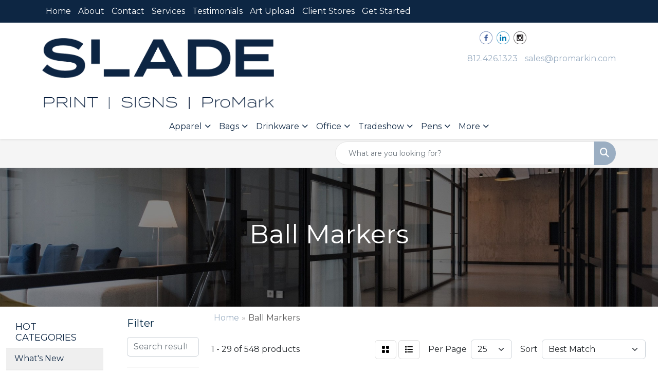

--- FILE ---
content_type: text/html
request_url: https://www.promarkin.com/ws/ws.dll/StartSrch?UID=39552&WENavID=15656012
body_size: 13990
content:
<!DOCTYPE html>
<html lang="en"><head>
<meta charset="utf-8">
<meta http-equiv="X-UA-Compatible" content="IE=edge">
<meta name="viewport" content="width=device-width, initial-scale=1">
<!-- The above 3 meta tags *must* come first in the head; any other head content must come *after* these tags -->


<link href="/distsite/styles/8/css/bootstrap.min.css" rel="stylesheet" />
<link href="https://fonts.googleapis.com/css?family=Open+Sans:400,600|Oswald:400,600" rel="stylesheet">
<link href="/distsite/styles/8/css/owl.carousel.min.css" rel="stylesheet">
<link href="/distsite/styles/8/css/nouislider.css" rel="stylesheet">
<!--<link href="/distsite/styles/8/css/menu.css" rel="stylesheet"/>-->
<link href="/distsite/styles/8/css/flexslider.css" rel="stylesheet">
<link href="/distsite/styles/8/css/all.min.css" rel="stylesheet">
<link href="/distsite/styles/8/css/slick/slick.css" rel="stylesheet"/>
<link href="/distsite/styles/8/css/lightbox/lightbox.css" rel="stylesheet"  />
<link href="/distsite/styles/8/css/yamm.css" rel="stylesheet" />
<!-- Custom styles for this theme -->
<link href="/we/we.dll/StyleSheet?UN=39552&Type=WETheme&TS=C45789.5179976852" rel="stylesheet">
<!-- Custom styles for this theme -->
<link href="/we/we.dll/StyleSheet?UN=39552&Type=WETheme-PS&TS=C45789.5179976852" rel="stylesheet">
<style>

@media only screen and (min-width: 1200px){
.navbar-default .navbar-brand, .navbar-default .navbar-brand img {
    max-height: 80px;
}
}

#main-content > div > div.office-location > p{
   background: #002542;
}

#main-content > div > div:nth-child(2) > div.col-sm-9 > p:nth-child(1) > span > a > span:hover{
   color: #9baec2 !important;
   font-weight: 800;
}
#main-content > div > div:nth-child(4) > div.col-sm-9 > p:nth-child(1) > span > a > strong > span:hover{
   color: #9baec2 !important;
}
#main-content > div > div:nth-child(6) > div.col-sm-9 > p:nth-child(1) > span > a > strong > span:hover{
   color: #9baec2 !important;
}
#main-content > div > div > div.col-sm-9 > p:nth-child(1) > span > a > span:hover{
   color: #9baec2 !important;
}

#page-15655742 > div.page > div{
   width: 100%;
   padding-left: 0px;
   padding-right: 0px;
}

#page-15655742 > #main-content > div > ol{
   display: none !important;
}
#page-15655742  .breadcrumb{
   display: none !important;
}
#page-15655742 #main-content{
   margin-top: 0px;
}

#page-15655742 #main-content > div{
  padding-top: 0px !important;
}

#page-15655742 #main-content > div > p.WE_About_Txt{
   margin-bottom: 0px;
}
@media (min-width: 1200px){
#page-15655742 #main-content > div > div.container{
   width: 750px;
}
}

#page-15655742 #main-content > div > div.row{
   background-color: #f3f3f4;
}
</style>

<!-- HTML5 shim and Respond.js for IE8 support of HTML5 elements and media queries -->
<!--[if lt IE 9]>
      <script src="https://oss.maxcdn.com/html5shiv/3.7.3/html5shiv.min.js"></script>
      <script src="https://oss.maxcdn.com/respond/1.4.2/respond.min.js"></script>
    <![endif]-->

</head>

<body style="background:#fff;">


  <!-- Slide-Out Menu -->
  <div id="filter-menu" class="filter-menu">
    <button id="close-menu" class="btn-close"></button>
    <div class="menu-content">
      
<aside class="filter-sidebar">



<div class="filter-section first">
	<h2>Filter</h2>
	 <div class="input-group mb-3">
	 <input type="text" style="border-right:0;" placeholder="Search results" class="form-control text-search-within-results" name="SearchWithinResults" value="" maxlength="100" onkeyup="HandleTextFilter(event);">
	  <label class="input-group-text" style="background-color:#fff;"><a  style="display:none;" href="javascript:void(0);" class="remove-filter" data-toggle="tooltip" title="Clear" onclick="ClearTextFilter();"><i class="far fa-times" aria-hidden="true"></i> <span class="fa-sr-only">x</span></a></label>
	</div>
</div>

<a href="javascript:void(0);" class="clear-filters"  style="display:none;" onclick="ClearDrillDown();">Clear all filters</a>

<div class="filter-section"  style="display:none;">
	<h2>Categories</h2>

	<div class="filter-list">

	 

		<!-- wrapper for more filters -->
        <div class="show-filter">

		</div><!-- showfilters -->

	</div>

		<a href="#" class="show-more"  style="display:none;" >Show more</a>
</div>


<div class="filter-section" >
	<h2>Features</h2>

		<div class="filter-list">

	  		<div class="checkbox"><label><input class="filtercheckbox" type="checkbox" name="2|Round" ><span> Round (230)</span></label></div><div class="checkbox"><label><input class="filtercheckbox" type="checkbox" name="2|Golf" ><span> Golf (168)</span></label></div><div class="checkbox"><label><input class="filtercheckbox" type="checkbox" name="2|Circle" ><span> Circle (102)</span></label></div><div class="checkbox"><label><input class="filtercheckbox" type="checkbox" name="2|Ball" ><span> Ball (95)</span></label></div><div class="checkbox"><label><input class="filtercheckbox" type="checkbox" name="2|Mark ball place" ><span> Mark ball place (90)</span></label></div><div class="checkbox"><label><input class="filtercheckbox" type="checkbox" name="2|Ball marker" ><span> Ball marker (88)</span></label></div><div class="checkbox"><label><input class="filtercheckbox" type="checkbox" name="2|Metal" ><span> Metal (86)</span></label></div><div class="checkbox"><label><input class="filtercheckbox" type="checkbox" name="2|Circular" ><span> Circular (84)</span></label></div><div class="checkbox"><label><input class="filtercheckbox" type="checkbox" name="2|Golf instrument" ><span> Golf instrument (72)</span></label></div><div class="checkbox"><label><input class="filtercheckbox" type="checkbox" name="2|Marker" ><span> Marker (69)</span></label></div><div class="show-filter"><div class="checkbox"><label><input class="filtercheckbox" type="checkbox" name="2|Ball place keeper" ><span> Ball place keeper (66)</span></label></div><div class="checkbox"><label><input class="filtercheckbox" type="checkbox" name="2|Golf accessory" ><span> Golf accessory (58)</span></label></div><div class="checkbox"><label><input class="filtercheckbox" type="checkbox" name="2|Magnetic" ><span> Magnetic (57)</span></label></div><div class="checkbox"><label><input class="filtercheckbox" type="checkbox" name="2|Disc" ><span> Disc (53)</span></label></div><div class="checkbox"><label><input class="filtercheckbox" type="checkbox" name="2|Place saver" ><span> Place saver (51)</span></label></div><div class="checkbox"><label><input class="filtercheckbox" type="checkbox" name="2|Durable" ><span> Durable (50)</span></label></div><div class="checkbox"><label><input class="filtercheckbox" type="checkbox" name="2|Sports" ><span> Sports (50)</span></label></div><div class="checkbox"><label><input class="filtercheckbox" type="checkbox" name="2|Portable" ><span> Portable (49)</span></label></div><div class="checkbox"><label><input class="filtercheckbox" type="checkbox" name="2|Place holder" ><span> Place holder (48)</span></label></div><div class="checkbox"><label><input class="filtercheckbox" type="checkbox" name="2|Lightweight" ><span> Lightweight (43)</span></label></div><div class="checkbox"><label><input class="filtercheckbox" type="checkbox" name="2|Stock" ><span> Stock (43)</span></label></div><div class="checkbox"><label><input class="filtercheckbox" type="checkbox" name="2|Custom" ><span> Custom (41)</span></label></div><div class="checkbox"><label><input class="filtercheckbox" type="checkbox" name="2|Tournament" ><span> Tournament (41)</span></label></div><div class="checkbox"><label><input class="filtercheckbox" type="checkbox" name="2|Clasp" ><span> Clasp (39)</span></label></div><div class="checkbox"><label><input class="filtercheckbox" type="checkbox" name="2|Plastic" ><span> Plastic (39)</span></label></div><div class="checkbox"><label><input class="filtercheckbox" type="checkbox" name="2|Golfing" ><span> Golfing (38)</span></label></div><div class="checkbox"><label><input class="filtercheckbox" type="checkbox" name="2|Tool" ><span> Tool (37)</span></label></div><div class="checkbox"><label><input class="filtercheckbox" type="checkbox" name="2|Clamp" ><span> Clamp (36)</span></label></div><div class="checkbox"><label><input class="filtercheckbox" type="checkbox" name="2|Golf ball marker" ><span> Golf ball marker (36)</span></label></div><div class="checkbox"><label><input class="filtercheckbox" type="checkbox" name="2|Golf ball instrument" ><span> Golf ball instrument (33)</span></label></div><div class="checkbox"><label><input class="filtercheckbox" type="checkbox" name="2|3/4&quot; ball placement disk" ><span> 3/4&quot; ball placement disk (32)</span></label></div><div class="checkbox"><label><input class="filtercheckbox" type="checkbox" name="2|Fastener" ><span> Fastener (32)</span></label></div><div class="checkbox"><label><input class="filtercheckbox" type="checkbox" name="2|Golf tools" ><span> Golf tools (31)</span></label></div><div class="checkbox"><label><input class="filtercheckbox" type="checkbox" name="2|Golf accessories" ><span> Golf accessories (30)</span></label></div><div class="checkbox"><label><input class="filtercheckbox" type="checkbox" name="2|Golfer" ><span> Golfer (30)</span></label></div><div class="checkbox"><label><input class="filtercheckbox" type="checkbox" name="2|Outdoor" ><span> Outdoor (30)</span></label></div><div class="checkbox"><label><input class="filtercheckbox" type="checkbox" name="2|Pointed end" ><span> Pointed end (30)</span></label></div><div class="checkbox"><label><input class="filtercheckbox" type="checkbox" name="2|2 prong" ><span> 2 prong (29)</span></label></div><div class="checkbox"><label><input class="filtercheckbox" type="checkbox" name="2|Clip" ><span> Clip (29)</span></label></div><div class="checkbox"><label><input class="filtercheckbox" type="checkbox" name="2|Divot tool" ><span> Divot tool (29)</span></label></div><div class="checkbox"><label><input class="filtercheckbox" type="checkbox" name="2|Gripping" ><span> Gripping (29)</span></label></div><div class="checkbox"><label><input class="filtercheckbox" type="checkbox" name="2|Tees" ><span> Tees (28)</span></label></div><div class="checkbox"><label><input class="filtercheckbox" type="checkbox" name="2|Club lorente" ><span> Club lorente (27)</span></label></div><div class="checkbox"><label><input class="filtercheckbox" type="checkbox" name="2|Divot" ><span> Divot (27)</span></label></div><div class="checkbox"><label><input class="filtercheckbox" type="checkbox" name="2|Antique finish" ><span> Antique finish (26)</span></label></div><div class="checkbox"><label><input class="filtercheckbox" type="checkbox" name="2|Hat clip" ><span> Hat clip (26)</span></label></div><div class="checkbox"><label><input class="filtercheckbox" type="checkbox" name="2|Putt" ><span> Putt (26)</span></label></div><div class="checkbox"><label><input class="filtercheckbox" type="checkbox" name="2|Game" ><span> Game (24)</span></label></div><div class="checkbox"><label><input class="filtercheckbox" type="checkbox" name="2|Gift" ><span> Gift (24)</span></label></div><div class="checkbox"><label><input class="filtercheckbox" type="checkbox" name="2|2-in-1" ><span> 2-in-1 (23)</span></label></div></div>

			<!-- wrapper for more filters -->
			<div class="show-filter">

			</div><!-- showfilters -->
 		</div>
		<a href="#" class="show-more"  >Show more</a>


</div>


<div class="filter-section" >
	<h2>Colors</h2>

		<div class="filter-list">

		  	<div class="checkbox"><label><input class="filtercheckbox" type="checkbox" name="1|Black" ><span> Black (193)</span></label></div><div class="checkbox"><label><input class="filtercheckbox" type="checkbox" name="1|Silver" ><span> Silver (149)</span></label></div><div class="checkbox"><label><input class="filtercheckbox" type="checkbox" name="1|Red" ><span> Red (137)</span></label></div><div class="checkbox"><label><input class="filtercheckbox" type="checkbox" name="1|Blue" ><span> Blue (118)</span></label></div><div class="checkbox"><label><input class="filtercheckbox" type="checkbox" name="1|Green" ><span> Green (118)</span></label></div><div class="checkbox"><label><input class="filtercheckbox" type="checkbox" name="1|Gold" ><span> Gold (96)</span></label></div><div class="checkbox"><label><input class="filtercheckbox" type="checkbox" name="1|White" ><span> White (92)</span></label></div><div class="checkbox"><label><input class="filtercheckbox" type="checkbox" name="1|Yellow" ><span> Yellow (85)</span></label></div><div class="checkbox"><label><input class="filtercheckbox" type="checkbox" name="1|Pink" ><span> Pink (77)</span></label></div><div class="checkbox"><label><input class="filtercheckbox" type="checkbox" name="1|Purple" ><span> Purple (73)</span></label></div><div class="show-filter"><div class="checkbox"><label><input class="filtercheckbox" type="checkbox" name="1|Orange" ><span> Orange (62)</span></label></div><div class="checkbox"><label><input class="filtercheckbox" type="checkbox" name="1|Antique brass" ><span> Antique brass (54)</span></label></div><div class="checkbox"><label><input class="filtercheckbox" type="checkbox" name="1|Various" ><span> Various (33)</span></label></div><div class="checkbox"><label><input class="filtercheckbox" type="checkbox" name="1|Brown" ><span> Brown (32)</span></label></div><div class="checkbox"><label><input class="filtercheckbox" type="checkbox" name="1|Gray" ><span> Gray (32)</span></label></div><div class="checkbox"><label><input class="filtercheckbox" type="checkbox" name="1|Antique nickel silver" ><span> Antique nickel silver (31)</span></label></div><div class="checkbox"><label><input class="filtercheckbox" type="checkbox" name="1|Antique silver" ><span> Antique silver (27)</span></label></div><div class="checkbox"><label><input class="filtercheckbox" type="checkbox" name="1|Antique copper" ><span> Antique copper (26)</span></label></div><div class="checkbox"><label><input class="filtercheckbox" type="checkbox" name="1|Light blue" ><span> Light blue (19)</span></label></div><div class="checkbox"><label><input class="filtercheckbox" type="checkbox" name="1|Brass" ><span> Brass (18)</span></label></div><div class="checkbox"><label><input class="filtercheckbox" type="checkbox" name="1|Dark blue" ><span> Dark blue (18)</span></label></div><div class="checkbox"><label><input class="filtercheckbox" type="checkbox" name="1|Dark green" ><span> Dark green (14)</span></label></div><div class="checkbox"><label><input class="filtercheckbox" type="checkbox" name="1|Antique pewter" ><span> Antique pewter (13)</span></label></div><div class="checkbox"><label><input class="filtercheckbox" type="checkbox" name="1|Beige" ><span> Beige (13)</span></label></div><div class="checkbox"><label><input class="filtercheckbox" type="checkbox" name="1|Bright gold" ><span> Bright gold (12)</span></label></div><div class="checkbox"><label><input class="filtercheckbox" type="checkbox" name="1|Bright silver" ><span> Bright silver (12)</span></label></div><div class="checkbox"><label><input class="filtercheckbox" type="checkbox" name="1|Navy blue" ><span> Navy blue (10)</span></label></div><div class="checkbox"><label><input class="filtercheckbox" type="checkbox" name="1|Nickel" ><span> Nickel (10)</span></label></div><div class="checkbox"><label><input class="filtercheckbox" type="checkbox" name="1|Custom" ><span> Custom (9)</span></label></div><div class="checkbox"><label><input class="filtercheckbox" type="checkbox" name="1|Light brown" ><span> Light brown (8)</span></label></div><div class="checkbox"><label><input class="filtercheckbox" type="checkbox" name="1|Rose red" ><span> Rose red (8)</span></label></div><div class="checkbox"><label><input class="filtercheckbox" type="checkbox" name="1|Royal blue" ><span> Royal blue (8)</span></label></div><div class="checkbox"><label><input class="filtercheckbox" type="checkbox" name="1|Antique gold" ><span> Antique gold (7)</span></label></div><div class="checkbox"><label><input class="filtercheckbox" type="checkbox" name="1|Black/silver" ><span> Black/silver (7)</span></label></div><div class="checkbox"><label><input class="filtercheckbox" type="checkbox" name="1|Coffee brown" ><span> Coffee brown (7)</span></label></div><div class="checkbox"><label><input class="filtercheckbox" type="checkbox" name="1|Light green" ><span> Light green (7)</span></label></div><div class="checkbox"><label><input class="filtercheckbox" type="checkbox" name="1|Antique bronze" ><span> Antique bronze (6)</span></label></div><div class="checkbox"><label><input class="filtercheckbox" type="checkbox" name="1|Bright green" ><span> Bright green (6)</span></label></div><div class="checkbox"><label><input class="filtercheckbox" type="checkbox" name="1|Bright orange endurance white only" ><span> Bright orange endurance white only (6)</span></label></div><div class="checkbox"><label><input class="filtercheckbox" type="checkbox" name="1|Bright pink" ><span> Bright pink (6)</span></label></div><div class="checkbox"><label><input class="filtercheckbox" type="checkbox" name="1|Carbon" ><span> Carbon (6)</span></label></div><div class="checkbox"><label><input class="filtercheckbox" type="checkbox" name="1|Copper" ><span> Copper (6)</span></label></div><div class="checkbox"><label><input class="filtercheckbox" type="checkbox" name="1|Cream beige" ><span> Cream beige (6)</span></label></div><div class="checkbox"><label><input class="filtercheckbox" type="checkbox" name="1|Dark brown" ><span> Dark brown (6)</span></label></div><div class="checkbox"><label><input class="filtercheckbox" type="checkbox" name="1|Natural" ><span> Natural (6)</span></label></div><div class="checkbox"><label><input class="filtercheckbox" type="checkbox" name="1|Natural wood brown" ><span> Natural wood brown (6)</span></label></div><div class="checkbox"><label><input class="filtercheckbox" type="checkbox" name="1|Wood white" ><span> Wood white (6)</span></label></div><div class="checkbox"><label><input class="filtercheckbox" type="checkbox" name="1|Black/white" ><span> Black/white (5)</span></label></div><div class="checkbox"><label><input class="filtercheckbox" type="checkbox" name="1|Burgundy red" ><span> Burgundy red (5)</span></label></div><div class="checkbox"><label><input class="filtercheckbox" type="checkbox" name="1|Gun" ><span> Gun (5)</span></label></div></div>


			<!-- wrapper for more filters -->
			<div class="show-filter">

			</div><!-- showfilters -->

		  </div>

		<a href="#" class="show-more"  >Show more</a>
</div>


<div class="filter-section"  >
	<h2>Price Range</h2>
	<div class="filter-price-wrap">
		<div class="filter-price-inner">
			<div class="input-group">
				<span class="input-group-text input-group-text-white">$</span>
				<input type="text" class="form-control form-control-sm filter-min-prices" name="min-prices" value="" placeholder="Min" onkeyup="HandlePriceFilter(event);">
			</div>
			<div class="input-group">
				<span class="input-group-text input-group-text-white">$</span>
				<input type="text" class="form-control form-control-sm filter-max-prices" name="max-prices" value="" placeholder="Max" onkeyup="HandlePriceFilter(event);">
			</div>
		</div>
		<a href="javascript:void(0)" onclick="SetPriceFilter();" ><i class="fa-solid fa-chevron-right"></i></a>
	</div>
</div>

<div class="filter-section"   >
	<h2>Quantity</h2>
	<div class="filter-price-wrap mb-2">
		<input type="text" class="form-control form-control-sm filter-quantity" value="" placeholder="Qty" onkeyup="HandleQuantityFilter(event);">
		<a href="javascript:void(0)" onclick="SetQuantityFilter();"><i class="fa-solid fa-chevron-right"></i></a>
	</div>
</div>




	</aside>

    </div>
</div>




	<div class="container-fluid">
		<div class="row">

			<div class="col-md-3 col-lg-2">
        <div class="d-none d-md-block">
          <div id="desktop-filter">
            
<aside class="filter-sidebar">



<div class="filter-section first">
	<h2>Filter</h2>
	 <div class="input-group mb-3">
	 <input type="text" style="border-right:0;" placeholder="Search results" class="form-control text-search-within-results" name="SearchWithinResults" value="" maxlength="100" onkeyup="HandleTextFilter(event);">
	  <label class="input-group-text" style="background-color:#fff;"><a  style="display:none;" href="javascript:void(0);" class="remove-filter" data-toggle="tooltip" title="Clear" onclick="ClearTextFilter();"><i class="far fa-times" aria-hidden="true"></i> <span class="fa-sr-only">x</span></a></label>
	</div>
</div>

<a href="javascript:void(0);" class="clear-filters"  style="display:none;" onclick="ClearDrillDown();">Clear all filters</a>

<div class="filter-section"  style="display:none;">
	<h2>Categories</h2>

	<div class="filter-list">

	 

		<!-- wrapper for more filters -->
        <div class="show-filter">

		</div><!-- showfilters -->

	</div>

		<a href="#" class="show-more"  style="display:none;" >Show more</a>
</div>


<div class="filter-section" >
	<h2>Features</h2>

		<div class="filter-list">

	  		<div class="checkbox"><label><input class="filtercheckbox" type="checkbox" name="2|Round" ><span> Round (230)</span></label></div><div class="checkbox"><label><input class="filtercheckbox" type="checkbox" name="2|Golf" ><span> Golf (168)</span></label></div><div class="checkbox"><label><input class="filtercheckbox" type="checkbox" name="2|Circle" ><span> Circle (102)</span></label></div><div class="checkbox"><label><input class="filtercheckbox" type="checkbox" name="2|Ball" ><span> Ball (95)</span></label></div><div class="checkbox"><label><input class="filtercheckbox" type="checkbox" name="2|Mark ball place" ><span> Mark ball place (90)</span></label></div><div class="checkbox"><label><input class="filtercheckbox" type="checkbox" name="2|Ball marker" ><span> Ball marker (88)</span></label></div><div class="checkbox"><label><input class="filtercheckbox" type="checkbox" name="2|Metal" ><span> Metal (86)</span></label></div><div class="checkbox"><label><input class="filtercheckbox" type="checkbox" name="2|Circular" ><span> Circular (84)</span></label></div><div class="checkbox"><label><input class="filtercheckbox" type="checkbox" name="2|Golf instrument" ><span> Golf instrument (72)</span></label></div><div class="checkbox"><label><input class="filtercheckbox" type="checkbox" name="2|Marker" ><span> Marker (69)</span></label></div><div class="show-filter"><div class="checkbox"><label><input class="filtercheckbox" type="checkbox" name="2|Ball place keeper" ><span> Ball place keeper (66)</span></label></div><div class="checkbox"><label><input class="filtercheckbox" type="checkbox" name="2|Golf accessory" ><span> Golf accessory (58)</span></label></div><div class="checkbox"><label><input class="filtercheckbox" type="checkbox" name="2|Magnetic" ><span> Magnetic (57)</span></label></div><div class="checkbox"><label><input class="filtercheckbox" type="checkbox" name="2|Disc" ><span> Disc (53)</span></label></div><div class="checkbox"><label><input class="filtercheckbox" type="checkbox" name="2|Place saver" ><span> Place saver (51)</span></label></div><div class="checkbox"><label><input class="filtercheckbox" type="checkbox" name="2|Durable" ><span> Durable (50)</span></label></div><div class="checkbox"><label><input class="filtercheckbox" type="checkbox" name="2|Sports" ><span> Sports (50)</span></label></div><div class="checkbox"><label><input class="filtercheckbox" type="checkbox" name="2|Portable" ><span> Portable (49)</span></label></div><div class="checkbox"><label><input class="filtercheckbox" type="checkbox" name="2|Place holder" ><span> Place holder (48)</span></label></div><div class="checkbox"><label><input class="filtercheckbox" type="checkbox" name="2|Lightweight" ><span> Lightweight (43)</span></label></div><div class="checkbox"><label><input class="filtercheckbox" type="checkbox" name="2|Stock" ><span> Stock (43)</span></label></div><div class="checkbox"><label><input class="filtercheckbox" type="checkbox" name="2|Custom" ><span> Custom (41)</span></label></div><div class="checkbox"><label><input class="filtercheckbox" type="checkbox" name="2|Tournament" ><span> Tournament (41)</span></label></div><div class="checkbox"><label><input class="filtercheckbox" type="checkbox" name="2|Clasp" ><span> Clasp (39)</span></label></div><div class="checkbox"><label><input class="filtercheckbox" type="checkbox" name="2|Plastic" ><span> Plastic (39)</span></label></div><div class="checkbox"><label><input class="filtercheckbox" type="checkbox" name="2|Golfing" ><span> Golfing (38)</span></label></div><div class="checkbox"><label><input class="filtercheckbox" type="checkbox" name="2|Tool" ><span> Tool (37)</span></label></div><div class="checkbox"><label><input class="filtercheckbox" type="checkbox" name="2|Clamp" ><span> Clamp (36)</span></label></div><div class="checkbox"><label><input class="filtercheckbox" type="checkbox" name="2|Golf ball marker" ><span> Golf ball marker (36)</span></label></div><div class="checkbox"><label><input class="filtercheckbox" type="checkbox" name="2|Golf ball instrument" ><span> Golf ball instrument (33)</span></label></div><div class="checkbox"><label><input class="filtercheckbox" type="checkbox" name="2|3/4&quot; ball placement disk" ><span> 3/4&quot; ball placement disk (32)</span></label></div><div class="checkbox"><label><input class="filtercheckbox" type="checkbox" name="2|Fastener" ><span> Fastener (32)</span></label></div><div class="checkbox"><label><input class="filtercheckbox" type="checkbox" name="2|Golf tools" ><span> Golf tools (31)</span></label></div><div class="checkbox"><label><input class="filtercheckbox" type="checkbox" name="2|Golf accessories" ><span> Golf accessories (30)</span></label></div><div class="checkbox"><label><input class="filtercheckbox" type="checkbox" name="2|Golfer" ><span> Golfer (30)</span></label></div><div class="checkbox"><label><input class="filtercheckbox" type="checkbox" name="2|Outdoor" ><span> Outdoor (30)</span></label></div><div class="checkbox"><label><input class="filtercheckbox" type="checkbox" name="2|Pointed end" ><span> Pointed end (30)</span></label></div><div class="checkbox"><label><input class="filtercheckbox" type="checkbox" name="2|2 prong" ><span> 2 prong (29)</span></label></div><div class="checkbox"><label><input class="filtercheckbox" type="checkbox" name="2|Clip" ><span> Clip (29)</span></label></div><div class="checkbox"><label><input class="filtercheckbox" type="checkbox" name="2|Divot tool" ><span> Divot tool (29)</span></label></div><div class="checkbox"><label><input class="filtercheckbox" type="checkbox" name="2|Gripping" ><span> Gripping (29)</span></label></div><div class="checkbox"><label><input class="filtercheckbox" type="checkbox" name="2|Tees" ><span> Tees (28)</span></label></div><div class="checkbox"><label><input class="filtercheckbox" type="checkbox" name="2|Club lorente" ><span> Club lorente (27)</span></label></div><div class="checkbox"><label><input class="filtercheckbox" type="checkbox" name="2|Divot" ><span> Divot (27)</span></label></div><div class="checkbox"><label><input class="filtercheckbox" type="checkbox" name="2|Antique finish" ><span> Antique finish (26)</span></label></div><div class="checkbox"><label><input class="filtercheckbox" type="checkbox" name="2|Hat clip" ><span> Hat clip (26)</span></label></div><div class="checkbox"><label><input class="filtercheckbox" type="checkbox" name="2|Putt" ><span> Putt (26)</span></label></div><div class="checkbox"><label><input class="filtercheckbox" type="checkbox" name="2|Game" ><span> Game (24)</span></label></div><div class="checkbox"><label><input class="filtercheckbox" type="checkbox" name="2|Gift" ><span> Gift (24)</span></label></div><div class="checkbox"><label><input class="filtercheckbox" type="checkbox" name="2|2-in-1" ><span> 2-in-1 (23)</span></label></div></div>

			<!-- wrapper for more filters -->
			<div class="show-filter">

			</div><!-- showfilters -->
 		</div>
		<a href="#" class="show-more"  >Show more</a>


</div>


<div class="filter-section" >
	<h2>Colors</h2>

		<div class="filter-list">

		  	<div class="checkbox"><label><input class="filtercheckbox" type="checkbox" name="1|Black" ><span> Black (193)</span></label></div><div class="checkbox"><label><input class="filtercheckbox" type="checkbox" name="1|Silver" ><span> Silver (149)</span></label></div><div class="checkbox"><label><input class="filtercheckbox" type="checkbox" name="1|Red" ><span> Red (137)</span></label></div><div class="checkbox"><label><input class="filtercheckbox" type="checkbox" name="1|Blue" ><span> Blue (118)</span></label></div><div class="checkbox"><label><input class="filtercheckbox" type="checkbox" name="1|Green" ><span> Green (118)</span></label></div><div class="checkbox"><label><input class="filtercheckbox" type="checkbox" name="1|Gold" ><span> Gold (96)</span></label></div><div class="checkbox"><label><input class="filtercheckbox" type="checkbox" name="1|White" ><span> White (92)</span></label></div><div class="checkbox"><label><input class="filtercheckbox" type="checkbox" name="1|Yellow" ><span> Yellow (85)</span></label></div><div class="checkbox"><label><input class="filtercheckbox" type="checkbox" name="1|Pink" ><span> Pink (77)</span></label></div><div class="checkbox"><label><input class="filtercheckbox" type="checkbox" name="1|Purple" ><span> Purple (73)</span></label></div><div class="show-filter"><div class="checkbox"><label><input class="filtercheckbox" type="checkbox" name="1|Orange" ><span> Orange (62)</span></label></div><div class="checkbox"><label><input class="filtercheckbox" type="checkbox" name="1|Antique brass" ><span> Antique brass (54)</span></label></div><div class="checkbox"><label><input class="filtercheckbox" type="checkbox" name="1|Various" ><span> Various (33)</span></label></div><div class="checkbox"><label><input class="filtercheckbox" type="checkbox" name="1|Brown" ><span> Brown (32)</span></label></div><div class="checkbox"><label><input class="filtercheckbox" type="checkbox" name="1|Gray" ><span> Gray (32)</span></label></div><div class="checkbox"><label><input class="filtercheckbox" type="checkbox" name="1|Antique nickel silver" ><span> Antique nickel silver (31)</span></label></div><div class="checkbox"><label><input class="filtercheckbox" type="checkbox" name="1|Antique silver" ><span> Antique silver (27)</span></label></div><div class="checkbox"><label><input class="filtercheckbox" type="checkbox" name="1|Antique copper" ><span> Antique copper (26)</span></label></div><div class="checkbox"><label><input class="filtercheckbox" type="checkbox" name="1|Light blue" ><span> Light blue (19)</span></label></div><div class="checkbox"><label><input class="filtercheckbox" type="checkbox" name="1|Brass" ><span> Brass (18)</span></label></div><div class="checkbox"><label><input class="filtercheckbox" type="checkbox" name="1|Dark blue" ><span> Dark blue (18)</span></label></div><div class="checkbox"><label><input class="filtercheckbox" type="checkbox" name="1|Dark green" ><span> Dark green (14)</span></label></div><div class="checkbox"><label><input class="filtercheckbox" type="checkbox" name="1|Antique pewter" ><span> Antique pewter (13)</span></label></div><div class="checkbox"><label><input class="filtercheckbox" type="checkbox" name="1|Beige" ><span> Beige (13)</span></label></div><div class="checkbox"><label><input class="filtercheckbox" type="checkbox" name="1|Bright gold" ><span> Bright gold (12)</span></label></div><div class="checkbox"><label><input class="filtercheckbox" type="checkbox" name="1|Bright silver" ><span> Bright silver (12)</span></label></div><div class="checkbox"><label><input class="filtercheckbox" type="checkbox" name="1|Navy blue" ><span> Navy blue (10)</span></label></div><div class="checkbox"><label><input class="filtercheckbox" type="checkbox" name="1|Nickel" ><span> Nickel (10)</span></label></div><div class="checkbox"><label><input class="filtercheckbox" type="checkbox" name="1|Custom" ><span> Custom (9)</span></label></div><div class="checkbox"><label><input class="filtercheckbox" type="checkbox" name="1|Light brown" ><span> Light brown (8)</span></label></div><div class="checkbox"><label><input class="filtercheckbox" type="checkbox" name="1|Rose red" ><span> Rose red (8)</span></label></div><div class="checkbox"><label><input class="filtercheckbox" type="checkbox" name="1|Royal blue" ><span> Royal blue (8)</span></label></div><div class="checkbox"><label><input class="filtercheckbox" type="checkbox" name="1|Antique gold" ><span> Antique gold (7)</span></label></div><div class="checkbox"><label><input class="filtercheckbox" type="checkbox" name="1|Black/silver" ><span> Black/silver (7)</span></label></div><div class="checkbox"><label><input class="filtercheckbox" type="checkbox" name="1|Coffee brown" ><span> Coffee brown (7)</span></label></div><div class="checkbox"><label><input class="filtercheckbox" type="checkbox" name="1|Light green" ><span> Light green (7)</span></label></div><div class="checkbox"><label><input class="filtercheckbox" type="checkbox" name="1|Antique bronze" ><span> Antique bronze (6)</span></label></div><div class="checkbox"><label><input class="filtercheckbox" type="checkbox" name="1|Bright green" ><span> Bright green (6)</span></label></div><div class="checkbox"><label><input class="filtercheckbox" type="checkbox" name="1|Bright orange endurance white only" ><span> Bright orange endurance white only (6)</span></label></div><div class="checkbox"><label><input class="filtercheckbox" type="checkbox" name="1|Bright pink" ><span> Bright pink (6)</span></label></div><div class="checkbox"><label><input class="filtercheckbox" type="checkbox" name="1|Carbon" ><span> Carbon (6)</span></label></div><div class="checkbox"><label><input class="filtercheckbox" type="checkbox" name="1|Copper" ><span> Copper (6)</span></label></div><div class="checkbox"><label><input class="filtercheckbox" type="checkbox" name="1|Cream beige" ><span> Cream beige (6)</span></label></div><div class="checkbox"><label><input class="filtercheckbox" type="checkbox" name="1|Dark brown" ><span> Dark brown (6)</span></label></div><div class="checkbox"><label><input class="filtercheckbox" type="checkbox" name="1|Natural" ><span> Natural (6)</span></label></div><div class="checkbox"><label><input class="filtercheckbox" type="checkbox" name="1|Natural wood brown" ><span> Natural wood brown (6)</span></label></div><div class="checkbox"><label><input class="filtercheckbox" type="checkbox" name="1|Wood white" ><span> Wood white (6)</span></label></div><div class="checkbox"><label><input class="filtercheckbox" type="checkbox" name="1|Black/white" ><span> Black/white (5)</span></label></div><div class="checkbox"><label><input class="filtercheckbox" type="checkbox" name="1|Burgundy red" ><span> Burgundy red (5)</span></label></div><div class="checkbox"><label><input class="filtercheckbox" type="checkbox" name="1|Gun" ><span> Gun (5)</span></label></div></div>


			<!-- wrapper for more filters -->
			<div class="show-filter">

			</div><!-- showfilters -->

		  </div>

		<a href="#" class="show-more"  >Show more</a>
</div>


<div class="filter-section"  >
	<h2>Price Range</h2>
	<div class="filter-price-wrap">
		<div class="filter-price-inner">
			<div class="input-group">
				<span class="input-group-text input-group-text-white">$</span>
				<input type="text" class="form-control form-control-sm filter-min-prices" name="min-prices" value="" placeholder="Min" onkeyup="HandlePriceFilter(event);">
			</div>
			<div class="input-group">
				<span class="input-group-text input-group-text-white">$</span>
				<input type="text" class="form-control form-control-sm filter-max-prices" name="max-prices" value="" placeholder="Max" onkeyup="HandlePriceFilter(event);">
			</div>
		</div>
		<a href="javascript:void(0)" onclick="SetPriceFilter();" ><i class="fa-solid fa-chevron-right"></i></a>
	</div>
</div>

<div class="filter-section"   >
	<h2>Quantity</h2>
	<div class="filter-price-wrap mb-2">
		<input type="text" class="form-control form-control-sm filter-quantity" value="" placeholder="Qty" onkeyup="HandleQuantityFilter(event);">
		<a href="javascript:void(0)" onclick="SetQuantityFilter();"><i class="fa-solid fa-chevron-right"></i></a>
	</div>
</div>




	</aside>

          </div>
        </div>
			</div>

			<div class="col-md-9 col-lg-10">
				

				<ol class="breadcrumb"  >
              		<li><a href="https://www.promarkin.com" target="_top">Home</a></li>
             	 	<li class="active">Ball Markers</li>
            	</ol>




				<div id="product-list-controls">

				
						<div class="d-flex align-items-center justify-content-between">
							<div class="d-none d-md-block me-3">
								1 - 29 of  548 <span class="d-none d-lg-inline">products</span>
							</div>
					  
						  <!-- Right Aligned Controls -->
						  <div class="product-controls-right d-flex align-items-center">
       
              <button id="show-filter-button" class="btn btn-control d-block d-md-none"><i class="fa-solid fa-filter" aria-hidden="true"></i></button>

							
							<span class="me-3">
								<a href="/ws/ws.dll/StartSrch?UID=39552&WENavID=15656012&View=T&ST=260131175631442130152564094" class="btn btn-control grid" title="Change to Grid View"><i class="fa-solid fa-grid-2" aria-hidden="true"></i>  <span class="fa-sr-only">Grid</span></a>
								<a href="/ws/ws.dll/StartSrch?UID=39552&WENavID=15656012&View=L&ST=260131175631442130152564094" class="btn btn-control" title="Change to List View"><i class="fa-solid fa-list"></i> <span class="fa-sr-only">List</span></a>
							</span>
							
					  
							<!-- Number of Items Per Page -->
							<div class="me-2 d-none d-lg-block">
								<label>Per Page</label>
							</div>
							<div class="me-3 d-none d-md-block">
								<select class="form-select notranslate" onchange="GoToNewURL(this);" aria-label="Items per page">
									<option value="/ws/ws.dll/StartSrch?UID=39552&WENavID=15656012&ST=260131175631442130152564094&PPP=10" >10</option><option value="/ws/ws.dll/StartSrch?UID=39552&WENavID=15656012&ST=260131175631442130152564094&PPP=25" selected>25</option><option value="/ws/ws.dll/StartSrch?UID=39552&WENavID=15656012&ST=260131175631442130152564094&PPP=50" >50</option><option value="/ws/ws.dll/StartSrch?UID=39552&WENavID=15656012&ST=260131175631442130152564094&PPP=100" >100</option><option value="/ws/ws.dll/StartSrch?UID=39552&WENavID=15656012&ST=260131175631442130152564094&PPP=250" >250</option>
								
								</select>
							</div>
					  
							<!-- Sort By -->
							<div class="d-none d-lg-block me-2">
								<label>Sort</label>
							</div>
							<div>
								<select class="form-select" onchange="GoToNewURL(this);">
									<option value="/ws/ws.dll/StartSrch?UID=39552&WENavID=15656012&Sort=0" selected>Best Match</option><option value="/ws/ws.dll/StartSrch?UID=39552&WENavID=15656012&Sort=3">Most Popular</option><option value="/ws/ws.dll/StartSrch?UID=39552&WENavID=15656012&Sort=1">Price (Low to High)</option><option value="/ws/ws.dll/StartSrch?UID=39552&WENavID=15656012&Sort=2">Price (High to Low)</option>
								 </select>
							</div>
						  </div>
						</div>

			  </div>

				<!-- Product Results List -->
				<ul class="thumbnail-list"><a name="0" href="#" alt="Item 0"></a>
<li>
 <a href="https://www.promarkin.com/p/KDTMO-RWBTP/poker-chip-ball-marker" target="_parent" alt="Poker Chip Ball Marker">
 <div class="pr-list-grid">
		<img class="img-responsive" src="/ws/ws.dll/QPic?SN=57040&P=756060378&I=0&PX=300" alt="Poker Chip Ball Marker">
		<p class="pr-name">Poker Chip Ball Marker</p>
		<div class="pr-meta-row">
			<div class="product-reviews"  style="display:none;">
				<div class="rating-stars">
				<i class="fa-solid fa-star-sharp" aria-hidden="true"></i><i class="fa-solid fa-star-sharp" aria-hidden="true"></i><i class="fa-solid fa-star-sharp" aria-hidden="true"></i><i class="fa-solid fa-star-sharp" aria-hidden="true"></i><i class="fa-solid fa-star-sharp" aria-hidden="true"></i>
				</div>
				<span class="rating-count">(0)</span>
			</div>
			
		</div>
		<p class="pr-number"  ><span class="notranslate">Item #KDTMO-RWBTP</span></p>
		<p class="pr-price"  ><span class="notranslate">$1.09</span> - <span class="notranslate">$1.74</span></p>
 </div>
 </a>
</li>
<a name="1" href="#" alt="Item 1"></a>
<li>
 <a href="https://www.promarkin.com/p/FGWDT-QMNLQ/poker-chip-golf-ball-marker" target="_parent" alt="Poker Chip Golf Ball Marker">
 <div class="pr-list-grid">
		<img class="img-responsive" src="/ws/ws.dll/QPic?SN=53186&P=725315889&I=0&PX=300" alt="Poker Chip Golf Ball Marker">
		<p class="pr-name">Poker Chip Golf Ball Marker</p>
		<div class="pr-meta-row">
			<div class="product-reviews"  style="display:none;">
				<div class="rating-stars">
				<i class="fa-solid fa-star-sharp active" aria-hidden="true"></i><i class="fa-solid fa-star-sharp active" aria-hidden="true"></i><i class="fa-solid fa-star-sharp active" aria-hidden="true"></i><i class="fa-solid fa-star-sharp active" aria-hidden="true"></i><i class="fa-solid fa-star-sharp" aria-hidden="true"></i>
				</div>
				<span class="rating-count">(5)</span>
			</div>
			
		</div>
		<p class="pr-number"  ><span class="notranslate">Item #FGWDT-QMNLQ</span></p>
		<p class="pr-price"  ><span class="notranslate">$1.30</span> - <span class="notranslate">$1.50</span></p>
 </div>
 </a>
</li>
<a name="2" href="#" alt="Item 2"></a>
<li>
 <a href="https://www.promarkin.com/p/IFQSO-YHPFN/fore-tee-set" target="_parent" alt="Fore! Tee Set">
 <div class="pr-list-grid">
		<img class="img-responsive" src="/ws/ws.dll/QPic?SN=50202&P=313702306&I=0&PX=300" alt="Fore! Tee Set">
		<p class="pr-name">Fore! Tee Set</p>
		<div class="pr-meta-row">
			<div class="product-reviews"  style="display:none;">
				<div class="rating-stars">
				<i class="fa-solid fa-star-sharp active" aria-hidden="true"></i><i class="fa-solid fa-star-sharp active" aria-hidden="true"></i><i class="fa-solid fa-star-sharp active" aria-hidden="true"></i><i class="fa-solid fa-star-sharp active" aria-hidden="true"></i><i class="fa-solid fa-star-sharp active" aria-hidden="true"></i>
				</div>
				<span class="rating-count">(2)</span>
			</div>
			
		</div>
		<p class="pr-number"  ><span class="notranslate">Item #IFQSO-YHPFN</span></p>
		<p class="pr-price"  ><span class="notranslate">$1.77</span> - <span class="notranslate">$1.89</span></p>
 </div>
 </a>
</li>
<a name="3" href="#" alt="Item 3"></a>
<li>
 <a href="https://www.promarkin.com/p/FSFHR-VKXKP/metal-poker-chip-wmagnetic-ball-marker" target="_parent" alt="Metal Poker Chip w/Magnetic Ball Marker">
 <div class="pr-list-grid">
		<img class="img-responsive" src="/ws/ws.dll/QPic?SN=53186&P=734555638&I=0&PX=300" alt="Metal Poker Chip w/Magnetic Ball Marker">
		<p class="pr-name">Metal Poker Chip w/Magnetic Ball Marker</p>
		<div class="pr-meta-row">
			<div class="product-reviews"  style="display:none;">
				<div class="rating-stars">
				<i class="fa-solid fa-star-sharp active" aria-hidden="true"></i><i class="fa-solid fa-star-sharp active" aria-hidden="true"></i><i class="fa-solid fa-star-sharp active" aria-hidden="true"></i><i class="fa-solid fa-star-sharp" aria-hidden="true"></i><i class="fa-solid fa-star-sharp" aria-hidden="true"></i>
				</div>
				<span class="rating-count">(2)</span>
			</div>
			
		</div>
		<p class="pr-number"  ><span class="notranslate">Item #FSFHR-VKXKP</span></p>
		<p class="pr-price"  ><span class="notranslate">$6.00</span> - <span class="notranslate">$6.50</span></p>
 </div>
 </a>
</li>
<a name="4" href="#" alt="Item 4"></a>
<li>
 <a href="https://www.promarkin.com/p/JWJGQ-WZTXN/pitchfix-golf-hat-clip-with-ball-marker" target="_parent" alt="Pitchfix Golf Hat Clip with Ball Marker">
 <div class="pr-list-grid">
		<img class="img-responsive" src="/ws/ws.dll/QPic?SN=53186&P=168151526&I=0&PX=300" alt="Pitchfix Golf Hat Clip with Ball Marker">
		<p class="pr-name">Pitchfix Golf Hat Clip with Ball Marker</p>
		<div class="pr-meta-row">
			<div class="product-reviews"  style="display:none;">
				<div class="rating-stars">
				<i class="fa-solid fa-star-sharp" aria-hidden="true"></i><i class="fa-solid fa-star-sharp" aria-hidden="true"></i><i class="fa-solid fa-star-sharp" aria-hidden="true"></i><i class="fa-solid fa-star-sharp" aria-hidden="true"></i><i class="fa-solid fa-star-sharp" aria-hidden="true"></i>
				</div>
				<span class="rating-count">(0)</span>
			</div>
			
		</div>
		<p class="pr-number"  ><span class="notranslate">Item #JWJGQ-WZTXN</span></p>
		<p class="pr-price"  ><span class="notranslate">$5.90</span> - <span class="notranslate">$6.30</span></p>
 </div>
 </a>
</li>
<a name="5" href="#" alt="Item 5"></a>
<li>
 <a href="https://www.promarkin.com/p/HQVZU-VHVQQ/golf-ball-marker" target="_parent" alt="Golf Ball Marker">
 <div class="pr-list-grid">
		<img class="img-responsive" src="/ws/ws.dll/QPic?SN=53186&P=975533939&I=0&PX=300" alt="Golf Ball Marker">
		<p class="pr-name">Golf Ball Marker</p>
		<div class="pr-meta-row">
			<div class="product-reviews"  style="display:none;">
				<div class="rating-stars">
				<i class="fa-solid fa-star-sharp active" aria-hidden="true"></i><i class="fa-solid fa-star-sharp" aria-hidden="true"></i><i class="fa-solid fa-star-sharp" aria-hidden="true"></i><i class="fa-solid fa-star-sharp" aria-hidden="true"></i><i class="fa-solid fa-star-sharp" aria-hidden="true"></i>
				</div>
				<span class="rating-count">(1)</span>
			</div>
			
		</div>
		<p class="pr-number"  ><span class="notranslate">Item #HQVZU-VHVQQ</span></p>
		<p class="pr-price"  ><span class="notranslate">$1.60</span> - <span class="notranslate">$2.00</span></p>
 </div>
 </a>
</li>
<a name="6" href="#" alt="Item 6"></a>
<li>
 <a href="https://www.promarkin.com/p/BRQGO-PFJZK/3-divot-tool-w-1-ball-marker-style-1" target="_parent" alt="3&quot; Divot Tool w/ 1&quot; Ball Marker (Style #1)">
 <div class="pr-list-grid">
		<img class="img-responsive" src="/ws/ws.dll/QPic?SN=52109&P=332599393&I=0&PX=300" alt="3&quot; Divot Tool w/ 1&quot; Ball Marker (Style #1)">
		<p class="pr-name">3&quot; Divot Tool w/ 1&quot; Ball Marker (Style #1)</p>
		<div class="pr-meta-row">
			<div class="product-reviews"  style="display:none;">
				<div class="rating-stars">
				<i class="fa-solid fa-star-sharp active" aria-hidden="true"></i><i class="fa-solid fa-star-sharp active" aria-hidden="true"></i><i class="fa-solid fa-star-sharp active" aria-hidden="true"></i><i class="fa-solid fa-star-sharp active" aria-hidden="true"></i><i class="fa-solid fa-star-sharp" aria-hidden="true"></i>
				</div>
				<span class="rating-count">(3)</span>
			</div>
			
		</div>
		<p class="pr-number"  ><span class="notranslate">Item #BRQGO-PFJZK</span></p>
		<p class="pr-price"  ><span class="notranslate">$4.99</span> - <span class="notranslate">$6.19</span></p>
 </div>
 </a>
</li>
<a name="7" href="#" alt="Item 7"></a>
<li>
 <a href="https://www.promarkin.com/p/CGXRR-VBYHK/texture-tone-golf-ball-marker-coin" target="_parent" alt="Texture Tone® Golf Ball Marker Coin">
 <div class="pr-list-grid">
		<img class="img-responsive" src="/ws/ws.dll/QPic?SN=50100&P=936218633&I=0&PX=300" alt="Texture Tone® Golf Ball Marker Coin">
		<p class="pr-name">Texture Tone® Golf Ball Marker Coin</p>
		<div class="pr-meta-row">
			<div class="product-reviews"  style="display:none;">
				<div class="rating-stars">
				<i class="fa-solid fa-star-sharp" aria-hidden="true"></i><i class="fa-solid fa-star-sharp" aria-hidden="true"></i><i class="fa-solid fa-star-sharp" aria-hidden="true"></i><i class="fa-solid fa-star-sharp" aria-hidden="true"></i><i class="fa-solid fa-star-sharp" aria-hidden="true"></i>
				</div>
				<span class="rating-count">(0)</span>
			</div>
			
		</div>
		<p class="pr-number"  ><span class="notranslate">Item #CGXRR-VBYHK</span></p>
		<p class="pr-price"  ><span class="notranslate">$2.50</span> - <span class="notranslate">$4.70</span></p>
 </div>
 </a>
</li>
<a name="8" href="#" alt="Item 8"></a>
<li>
 <a href="https://www.promarkin.com/p/IFXNU-TYBNL/golf-hat-clip-with-magnetic-golf-ball-marker" target="_parent" alt="Golf Hat Clip with Magnetic Golf Ball Marker">
 <div class="pr-list-grid">
		<img class="img-responsive" src="/ws/ws.dll/QPic?SN=53186&P=582102954&I=0&PX=300" alt="Golf Hat Clip with Magnetic Golf Ball Marker">
		<p class="pr-name">Golf Hat Clip with Magnetic Golf Ball Marker</p>
		<div class="pr-meta-row">
			<div class="product-reviews"  style="display:none;">
				<div class="rating-stars">
				<i class="fa-solid fa-star-sharp" aria-hidden="true"></i><i class="fa-solid fa-star-sharp" aria-hidden="true"></i><i class="fa-solid fa-star-sharp" aria-hidden="true"></i><i class="fa-solid fa-star-sharp" aria-hidden="true"></i><i class="fa-solid fa-star-sharp" aria-hidden="true"></i>
				</div>
				<span class="rating-count">(0)</span>
			</div>
			
		</div>
		<p class="pr-number"  ><span class="notranslate">Item #IFXNU-TYBNL</span></p>
		<p class="pr-price"  ><span class="notranslate">$5.00</span> - <span class="notranslate">$5.20</span></p>
 </div>
 </a>
</li>
<a name="9" href="#" alt="Item 9"></a>
<li>
 <a href="https://www.promarkin.com/p/GKHDN-RJHBO/mini-sharp-mark-fine-tip-permanent-marker-wkey-ring-cap" target="_parent" alt="Mini Sharp Mark® Fine Tip Permanent Marker w/Key Ring Cap">
 <div class="pr-list-grid">
		<img class="img-responsive" src="/ws/ws.dll/QPic?SN=67682&P=132234277&I=0&PX=300" alt="Mini Sharp Mark® Fine Tip Permanent Marker w/Key Ring Cap">
		<p class="pr-name">Mini Sharp Mark® Fine Tip Permanent Marker w/Key Ring Cap</p>
		<div class="pr-meta-row">
			<div class="product-reviews"  style="display:none;">
				<div class="rating-stars">
				<i class="fa-solid fa-star-sharp active" aria-hidden="true"></i><i class="fa-solid fa-star-sharp" aria-hidden="true"></i><i class="fa-solid fa-star-sharp" aria-hidden="true"></i><i class="fa-solid fa-star-sharp" aria-hidden="true"></i><i class="fa-solid fa-star-sharp" aria-hidden="true"></i>
				</div>
				<span class="rating-count">(1)</span>
			</div>
			
		</div>
		<p class="pr-number"  ><span class="notranslate">Item #GKHDN-RJHBO</span></p>
		<p class="pr-price"  ><span class="notranslate">$0.75</span> - <span class="notranslate">$0.90</span></p>
 </div>
 </a>
</li>
<a name="10" href="#" alt="Item 10"></a>
<li>
 <a href="https://www.promarkin.com/p/IQVGN-VCHZI/customized-metal-poker-marker-chip" target="_parent" alt="Customized Metal Poker Marker Chip">
 <div class="pr-list-grid">
		<img class="img-responsive" src="/ws/ws.dll/QPic?SN=57040&P=715402231&I=0&PX=300" alt="Customized Metal Poker Marker Chip">
		<p class="pr-name">Customized Metal Poker Marker Chip</p>
		<div class="pr-meta-row">
			<div class="product-reviews"  style="display:none;">
				<div class="rating-stars">
				<i class="fa-solid fa-star-sharp" aria-hidden="true"></i><i class="fa-solid fa-star-sharp" aria-hidden="true"></i><i class="fa-solid fa-star-sharp" aria-hidden="true"></i><i class="fa-solid fa-star-sharp" aria-hidden="true"></i><i class="fa-solid fa-star-sharp" aria-hidden="true"></i>
				</div>
				<span class="rating-count">(0)</span>
			</div>
			
		</div>
		<p class="pr-number"  ><span class="notranslate">Item #IQVGN-VCHZI</span></p>
		<p class="pr-price"  ><span class="notranslate">$6.50</span> - <span class="notranslate">$7.80</span></p>
 </div>
 </a>
</li>
<a name="11" href="#" alt="Item 11"></a>
<li>
 <a href="https://www.promarkin.com/p/GQCTM-WXCZO/bottle-opener-ball-marker" target="_parent" alt="Bottle Opener Ball Marker">
 <div class="pr-list-grid">
		<img class="img-responsive" src="/ws/ws.dll/QPic?SN=57040&P=195914127&I=0&PX=300" alt="Bottle Opener Ball Marker">
		<p class="pr-name">Bottle Opener Ball Marker</p>
		<div class="pr-meta-row">
			<div class="product-reviews"  style="display:none;">
				<div class="rating-stars">
				<i class="fa-solid fa-star-sharp" aria-hidden="true"></i><i class="fa-solid fa-star-sharp" aria-hidden="true"></i><i class="fa-solid fa-star-sharp" aria-hidden="true"></i><i class="fa-solid fa-star-sharp" aria-hidden="true"></i><i class="fa-solid fa-star-sharp" aria-hidden="true"></i>
				</div>
				<span class="rating-count">(0)</span>
			</div>
			
		</div>
		<p class="pr-number"  ><span class="notranslate">Item #GQCTM-WXCZO</span></p>
		<p class="pr-price"  ><span class="notranslate">$18.42</span> - <span class="notranslate">$24.92</span></p>
 </div>
 </a>
</li>
<a name="12" href="#" alt="Item 12"></a>
<li>
 <a href="https://www.promarkin.com/p/JGQJT-RFVRK/magnetic-golf-hat-clip-ball-marker" target="_parent" alt="Magnetic Golf Hat Clip Ball Marker">
 <div class="pr-list-grid">
		<img class="img-responsive" src="/ws/ws.dll/QPic?SN=53133&P=797701873&I=0&PX=300" alt="Magnetic Golf Hat Clip Ball Marker">
		<p class="pr-name">Magnetic Golf Hat Clip Ball Marker</p>
		<div class="pr-meta-row">
			<div class="product-reviews"  style="display:none;">
				<div class="rating-stars">
				<i class="fa-solid fa-star-sharp" aria-hidden="true"></i><i class="fa-solid fa-star-sharp" aria-hidden="true"></i><i class="fa-solid fa-star-sharp" aria-hidden="true"></i><i class="fa-solid fa-star-sharp" aria-hidden="true"></i><i class="fa-solid fa-star-sharp" aria-hidden="true"></i>
				</div>
				<span class="rating-count">(0)</span>
			</div>
			
		</div>
		<p class="pr-number"  ><span class="notranslate">Item #JGQJT-RFVRK</span></p>
		<p class="pr-price"  ><span class="notranslate">$1.50</span> - <span class="notranslate">$3.25</span></p>
 </div>
 </a>
</li>
<a name="13" href="#" alt="Item 13"></a>
<li>
 <a href="https://www.promarkin.com/p/CXFBM-XXFHL/custom-double-sided-coin-w-golf-ball-marker" target="_parent" alt="Custom Double Sided Coin w/ Golf Ball Marker">
 <div class="pr-list-grid">
		<img class="img-responsive" src="/ws/ws.dll/QPic?SN=52109&P=793658114&I=0&PX=300" alt="Custom Double Sided Coin w/ Golf Ball Marker">
		<p class="pr-name">Custom Double Sided Coin w/ Golf Ball Marker</p>
		<div class="pr-meta-row">
			<div class="product-reviews"  style="display:none;">
				<div class="rating-stars">
				<i class="fa-solid fa-star-sharp active" aria-hidden="true"></i><i class="fa-solid fa-star-sharp active" aria-hidden="true"></i><i class="fa-solid fa-star-sharp active" aria-hidden="true"></i><i class="fa-solid fa-star-sharp active" aria-hidden="true"></i><i class="fa-solid fa-star-sharp active" aria-hidden="true"></i>
				</div>
				<span class="rating-count">(3)</span>
			</div>
			
		</div>
		<p class="pr-number"  ><span class="notranslate">Item #CXFBM-XXFHL</span></p>
		<p class="pr-price"  ><span class="notranslate">$4.57</span> - <span class="notranslate">$8.04</span></p>
 </div>
 </a>
</li>
<a name="14" href="#" alt="Item 14"></a>
<li>
 <a href="https://www.promarkin.com/p/BRQGP-PFYYJ/cap-clip-with-ball-marker-style-2" target="_parent" alt="Cap Clip with Ball Marker (Style #2)">
 <div class="pr-list-grid">
		<img class="img-responsive" src="/ws/ws.dll/QPic?SN=52109&P=332599492&I=0&PX=300" alt="Cap Clip with Ball Marker (Style #2)">
		<p class="pr-name">Cap Clip with Ball Marker (Style #2)</p>
		<div class="pr-meta-row">
			<div class="product-reviews"  style="display:none;">
				<div class="rating-stars">
				<i class="fa-solid fa-star-sharp active" aria-hidden="true"></i><i class="fa-solid fa-star-sharp active" aria-hidden="true"></i><i class="fa-solid fa-star-sharp active" aria-hidden="true"></i><i class="fa-solid fa-star-sharp active" aria-hidden="true"></i><i class="fa-solid fa-star-sharp active" aria-hidden="true"></i>
				</div>
				<span class="rating-count">(2)</span>
			</div>
			
		</div>
		<p class="pr-number"  ><span class="notranslate">Item #BRQGP-PFYYJ</span></p>
		<p class="pr-price"  ><span class="notranslate">$2.85</span> - <span class="notranslate">$4.57</span></p>
 </div>
 </a>
</li>
<a name="15" href="#" alt="Item 15"></a>
<li>
 <a href="https://www.promarkin.com/p/BDBQO-PKBXQ/3-divot-tool-w-1-ball-marker-style-2" target="_parent" alt="3&quot; Divot Tool w/ 1&quot; Ball Marker (Style #2)">
 <div class="pr-list-grid">
		<img class="img-responsive" src="/ws/ws.dll/QPic?SN=52109&P=732599399&I=0&PX=300" alt="3&quot; Divot Tool w/ 1&quot; Ball Marker (Style #2)">
		<p class="pr-name">3&quot; Divot Tool w/ 1&quot; Ball Marker (Style #2)</p>
		<div class="pr-meta-row">
			<div class="product-reviews"  style="display:none;">
				<div class="rating-stars">
				<i class="fa-solid fa-star-sharp active" aria-hidden="true"></i><i class="fa-solid fa-star-sharp active" aria-hidden="true"></i><i class="fa-solid fa-star-sharp active" aria-hidden="true"></i><i class="fa-solid fa-star-sharp active" aria-hidden="true"></i><i class="fa-solid fa-star-sharp active" aria-hidden="true"></i>
				</div>
				<span class="rating-count">(2)</span>
			</div>
			
		</div>
		<p class="pr-number"  ><span class="notranslate">Item #BDBQO-PKBXQ</span></p>
		<p class="pr-price"  ><span class="notranslate">$4.99</span> - <span class="notranslate">$6.19</span></p>
 </div>
 </a>
</li>
<a name="16" href="#" alt="Item 16"></a>
<li>
 <a href="https://www.promarkin.com/p/BRQGP-QFYHM/cap-clip-with-ball-marker-style-1" target="_parent" alt="Cap Clip with Ball Marker (Style #1)">
 <div class="pr-list-grid">
		<img class="img-responsive" src="/ws/ws.dll/QPic?SN=52109&P=502599485&I=0&PX=300" alt="Cap Clip with Ball Marker (Style #1)">
		<p class="pr-name">Cap Clip with Ball Marker (Style #1)</p>
		<div class="pr-meta-row">
			<div class="product-reviews"  style="display:none;">
				<div class="rating-stars">
				<i class="fa-solid fa-star-sharp active" aria-hidden="true"></i><i class="fa-solid fa-star-sharp active" aria-hidden="true"></i><i class="fa-solid fa-star-sharp active" aria-hidden="true"></i><i class="fa-solid fa-star-sharp active" aria-hidden="true"></i><i class="fa-solid fa-star-sharp active" aria-hidden="true"></i>
				</div>
				<span class="rating-count">(2)</span>
			</div>
			
		</div>
		<p class="pr-number"  ><span class="notranslate">Item #BRQGP-QFYHM</span></p>
		<p class="pr-price"  ><span class="notranslate">$2.85</span> - <span class="notranslate">$4.57</span></p>
 </div>
 </a>
</li>
<a name="17" href="#" alt="Item 17"></a>
<li>
 <a href="https://www.promarkin.com/p/GPPXP-VDNTK/cap-clip-with-ball-marker-style-3" target="_parent" alt="Cap Clip with Ball Marker (Style #3)">
 <div class="pr-list-grid">
		<img class="img-responsive" src="/ws/ws.dll/QPic?SN=52109&P=914254433&I=0&PX=300" alt="Cap Clip with Ball Marker (Style #3)">
		<p class="pr-name">Cap Clip with Ball Marker (Style #3)</p>
		<div class="pr-meta-row">
			<div class="product-reviews"  style="display:none;">
				<div class="rating-stars">
				<i class="fa-solid fa-star-sharp active" aria-hidden="true"></i><i class="fa-solid fa-star-sharp active" aria-hidden="true"></i><i class="fa-solid fa-star-sharp active" aria-hidden="true"></i><i class="fa-solid fa-star-sharp active" aria-hidden="true"></i><i class="fa-solid fa-star-sharp active" aria-hidden="true"></i>
				</div>
				<span class="rating-count">(2)</span>
			</div>
			
		</div>
		<p class="pr-number"  ><span class="notranslate">Item #GPPXP-VDNTK</span></p>
		<p class="pr-price"  ><span class="notranslate">$2.85</span> - <span class="notranslate">$4.57</span></p>
 </div>
 </a>
</li>
<a name="18" href="#" alt="Item 18"></a>
<li>
 <a href="https://www.promarkin.com/p/BANHP-VYXPO/3.25-divot-tool-w-1-ball-marker" target="_parent" alt="3.25&quot; Divot Tool w/ 1&quot; Ball Marker">
 <div class="pr-list-grid">
		<img class="img-responsive" src="/ws/ws.dll/QPic?SN=52109&P=352599437&I=0&PX=300" alt="3.25&quot; Divot Tool w/ 1&quot; Ball Marker">
		<p class="pr-name">3.25&quot; Divot Tool w/ 1&quot; Ball Marker</p>
		<div class="pr-meta-row">
			<div class="product-reviews"  style="display:none;">
				<div class="rating-stars">
				<i class="fa-solid fa-star-sharp active" aria-hidden="true"></i><i class="fa-solid fa-star-sharp active" aria-hidden="true"></i><i class="fa-solid fa-star-sharp active" aria-hidden="true"></i><i class="fa-solid fa-star-sharp active" aria-hidden="true"></i><i class="fa-solid fa-star-sharp active" aria-hidden="true"></i>
				</div>
				<span class="rating-count">(2)</span>
			</div>
			
		</div>
		<p class="pr-number"  ><span class="notranslate">Item #BANHP-VYXPO</span></p>
		<p class="pr-price"  ><span class="notranslate">$5.05</span> - <span class="notranslate">$6.32</span></p>
 </div>
 </a>
</li>
<a name="19" href="#" alt="Item 19"></a>
<li>
 <a href="https://www.promarkin.com/p/CDHWM-XQQKN/divot-tool-w-ball-marker-rush" target="_parent" alt="Divot Tool w/ Ball Marker (Rush)">
 <div class="pr-list-grid">
		<img class="img-responsive" src="/ws/ws.dll/QPic?SN=52109&P=593658116&I=0&PX=300" alt="Divot Tool w/ Ball Marker (Rush)">
		<p class="pr-name">Divot Tool w/ Ball Marker (Rush)</p>
		<div class="pr-meta-row">
			<div class="product-reviews"  style="display:none;">
				<div class="rating-stars">
				<i class="fa-solid fa-star-sharp active" aria-hidden="true"></i><i class="fa-solid fa-star-sharp active" aria-hidden="true"></i><i class="fa-solid fa-star-sharp active" aria-hidden="true"></i><i class="fa-solid fa-star-sharp active" aria-hidden="true"></i><i class="fa-solid fa-star-sharp active" aria-hidden="true"></i>
				</div>
				<span class="rating-count">(2)</span>
			</div>
			
		</div>
		<p class="pr-number"  ><span class="notranslate">Item #CDHWM-XQQKN</span></p>
		<p class="pr-price"  ><span class="notranslate">$6.04</span> - <span class="notranslate">$7.42</span></p>
 </div>
 </a>
</li>
<a name="20" href="#" alt="Item 20"></a>
<li>
 <a href="https://www.promarkin.com/p/BHZNP-RBYTL/2.5-divot-tool-w-78-ball-marker" target="_parent" alt="2.5&quot; Divot Tool w/ 7/8&quot; Ball Marker">
 <div class="pr-list-grid">
		<img class="img-responsive" src="/ws/ws.dll/QPic?SN=52109&P=172599474&I=0&PX=300" alt="2.5&quot; Divot Tool w/ 7/8&quot; Ball Marker">
		<p class="pr-name">2.5&quot; Divot Tool w/ 7/8&quot; Ball Marker</p>
		<div class="pr-meta-row">
			<div class="product-reviews"  style="display:none;">
				<div class="rating-stars">
				<i class="fa-solid fa-star-sharp active" aria-hidden="true"></i><i class="fa-solid fa-star-sharp active" aria-hidden="true"></i><i class="fa-solid fa-star-sharp active" aria-hidden="true"></i><i class="fa-solid fa-star-sharp active" aria-hidden="true"></i><i class="fa-solid fa-star-sharp active" aria-hidden="true"></i>
				</div>
				<span class="rating-count">(2)</span>
			</div>
			
		</div>
		<p class="pr-number"  ><span class="notranslate">Item #BHZNP-RBYTL</span></p>
		<p class="pr-price"  ><span class="notranslate">$4.67</span> - <span class="notranslate">$5.82</span></p>
 </div>
 </a>
</li>
<a name="21" href="#" alt="Item 21"></a>
<li>
 <a href="https://www.promarkin.com/p/GXXCO-PQHKI/switch-blade-style-divot-tool-w-1-ball-marker" target="_parent" alt="Switch Blade Style Divot Tool w/ 1&quot; Ball Marker">
 <div class="pr-list-grid">
		<img class="img-responsive" src="/ws/ws.dll/QPic?SN=52109&P=794254391&I=0&PX=300" alt="Switch Blade Style Divot Tool w/ 1&quot; Ball Marker">
		<p class="pr-name">Switch Blade Style Divot Tool w/ 1&quot; Ball Marker</p>
		<div class="pr-meta-row">
			<div class="product-reviews"  style="display:none;">
				<div class="rating-stars">
				<i class="fa-solid fa-star-sharp active" aria-hidden="true"></i><i class="fa-solid fa-star-sharp active" aria-hidden="true"></i><i class="fa-solid fa-star-sharp active" aria-hidden="true"></i><i class="fa-solid fa-star-sharp active" aria-hidden="true"></i><i class="fa-solid fa-star-sharp active" aria-hidden="true"></i>
				</div>
				<span class="rating-count">(2)</span>
			</div>
			
		</div>
		<p class="pr-number"  ><span class="notranslate">Item #GXXCO-PQHKI</span></p>
		<p class="pr-price"  ><span class="notranslate">$6.19</span> - <span class="notranslate">$7.30</span></p>
 </div>
 </a>
</li>
<a name="22" href="#" alt="Item 22"></a>
<li>
 <a href="https://www.promarkin.com/p/GSPCS-RLRYO/marker-mate-flex-golf-ball-marker" target="_parent" alt="Marker Mate Flex Golf Ball Marker">
 <div class="pr-list-grid">
		<img class="img-responsive" src="/ws/ws.dll/QPic?SN=53186&P=596454777&I=0&PX=300" alt="Marker Mate Flex Golf Ball Marker">
		<p class="pr-name">Marker Mate Flex Golf Ball Marker</p>
		<div class="pr-meta-row">
			<div class="product-reviews"  style="display:none;">
				<div class="rating-stars">
				<i class="fa-solid fa-star-sharp" aria-hidden="true"></i><i class="fa-solid fa-star-sharp" aria-hidden="true"></i><i class="fa-solid fa-star-sharp" aria-hidden="true"></i><i class="fa-solid fa-star-sharp" aria-hidden="true"></i><i class="fa-solid fa-star-sharp" aria-hidden="true"></i>
				</div>
				<span class="rating-count">(0)</span>
			</div>
			
		</div>
		<p class="pr-number"  ><span class="notranslate">Item #GSPCS-RLRYO</span></p>
		<p class="pr-price"  ><span class="notranslate">$2.00</span> - <span class="notranslate">$2.20</span></p>
 </div>
 </a>
</li>
<a name="23" href="#" alt="Item 23"></a>
<li>
 <a href="https://www.promarkin.com/p/CDRPP-TCXYQ/pro-6-in-1-golf-knife" target="_parent" alt="Pro 6-in-1 Golf Knife">
 <div class="pr-list-grid">
		<img class="img-responsive" src="/ws/ws.dll/QPic?SN=64712&P=315698459&I=0&PX=300" alt="Pro 6-in-1 Golf Knife">
		<p class="pr-name">Pro 6-in-1 Golf Knife</p>
		<div class="pr-meta-row">
			<div class="product-reviews"  style="display:none;">
				<div class="rating-stars">
				<i class="fa-solid fa-star-sharp" aria-hidden="true"></i><i class="fa-solid fa-star-sharp" aria-hidden="true"></i><i class="fa-solid fa-star-sharp" aria-hidden="true"></i><i class="fa-solid fa-star-sharp" aria-hidden="true"></i><i class="fa-solid fa-star-sharp" aria-hidden="true"></i>
				</div>
				<span class="rating-count">(0)</span>
			</div>
			
		</div>
		<p class="pr-number"  ><span class="notranslate">Item #CDRPP-TCXYQ</span></p>
		<p class="pr-price"  ><span class="notranslate">$6.00</span> - <span class="notranslate">$7.34</span></p>
 </div>
 </a>
</li>
<a name="24" href="#" alt="Item 24"></a>
<li>
 <a href="https://www.promarkin.com/p/CDDCM-WXPPN/matchbook-tee--ball-marker" target="_parent" alt="Matchbook Tee &amp; Ball Marker">
 <div class="pr-list-grid">
		<img class="img-responsive" src="/ws/ws.dll/QPic?SN=50202&P=182858126&I=0&PX=300" alt="Matchbook Tee &amp; Ball Marker">
		<p class="pr-name">Matchbook Tee &amp; Ball Marker</p>
		<div class="pr-meta-row">
			<div class="product-reviews"  style="display:none;">
				<div class="rating-stars">
				<i class="fa-solid fa-star-sharp" aria-hidden="true"></i><i class="fa-solid fa-star-sharp" aria-hidden="true"></i><i class="fa-solid fa-star-sharp" aria-hidden="true"></i><i class="fa-solid fa-star-sharp" aria-hidden="true"></i><i class="fa-solid fa-star-sharp" aria-hidden="true"></i>
				</div>
				<span class="rating-count">(0)</span>
			</div>
			
		</div>
		<p class="pr-number"  ><span class="notranslate">Item #CDDCM-WXPPN</span></p>
		<p class="pr-price"  ><span class="notranslate">$1.34</span> - <span class="notranslate">$1.54</span></p>
 </div>
 </a>
</li>
<a name="25" href="#" alt="Item 25"></a>
<li>
 <a href="https://www.promarkin.com/p/EYFLP-SKRXM/hammered-metal-ball-markers" target="_parent" alt="Hammered Metal Ball Markers">
 <div class="pr-list-grid">
		<img class="img-responsive" src="/ws/ws.dll/QPic?SN=53186&P=368256465&I=0&PX=300" alt="Hammered Metal Ball Markers">
		<p class="pr-name">Hammered Metal Ball Markers</p>
		<div class="pr-meta-row">
			<div class="product-reviews"  style="display:none;">
				<div class="rating-stars">
				<i class="fa-solid fa-star-sharp" aria-hidden="true"></i><i class="fa-solid fa-star-sharp" aria-hidden="true"></i><i class="fa-solid fa-star-sharp" aria-hidden="true"></i><i class="fa-solid fa-star-sharp" aria-hidden="true"></i><i class="fa-solid fa-star-sharp" aria-hidden="true"></i>
				</div>
				<span class="rating-count">(0)</span>
			</div>
			
		</div>
		<p class="pr-number"  ><span class="notranslate">Item #EYFLP-SKRXM</span></p>
		<p class="pr-price"  ><span class="notranslate">$5.50</span> - <span class="notranslate">$5.90</span></p>
 </div>
 </a>
</li>
<a name="26" href="#" alt="Item 26"></a>
<li>
 <a href="https://www.promarkin.com/p/FPZRT-PQMMJ/marker-mate-magnetic-golf-ball-marker" target="_parent" alt="Marker Mate Magnetic Golf Ball Marker">
 <div class="pr-list-grid">
		<img class="img-responsive" src="/ws/ws.dll/QPic?SN=53186&P=955315892&I=0&PX=300" alt="Marker Mate Magnetic Golf Ball Marker">
		<p class="pr-name">Marker Mate Magnetic Golf Ball Marker</p>
		<div class="pr-meta-row">
			<div class="product-reviews"  style="display:none;">
				<div class="rating-stars">
				<i class="fa-solid fa-star-sharp" aria-hidden="true"></i><i class="fa-solid fa-star-sharp" aria-hidden="true"></i><i class="fa-solid fa-star-sharp" aria-hidden="true"></i><i class="fa-solid fa-star-sharp" aria-hidden="true"></i><i class="fa-solid fa-star-sharp" aria-hidden="true"></i>
				</div>
				<span class="rating-count">(0)</span>
			</div>
			
		</div>
		<p class="pr-number"  ><span class="notranslate">Item #FPZRT-PQMMJ</span></p>
		<p class="pr-price"  ><span class="notranslate">$7.50</span> - <span class="notranslate">$8.00</span></p>
 </div>
 </a>
</li>
<a name="27" href="#" alt="Item 27"></a>
<li>
 <a href="https://www.promarkin.com/p/CGXRR-UBYYH/texture-tone-golf-ball-marker-coin-w-magnetic-ball-marker" target="_parent" alt="Texture Tone® Golf Ball Marker Coin w/ Magnetic Ball Marker">
 <div class="pr-list-grid">
		<img class="img-responsive" src="/ws/ws.dll/QPic?SN=50100&P=766218640&I=0&PX=300" alt="Texture Tone® Golf Ball Marker Coin w/ Magnetic Ball Marker">
		<p class="pr-name">Texture Tone® Golf Ball Marker Coin w/ Magnetic Ball Marker</p>
		<div class="pr-meta-row">
			<div class="product-reviews"  style="display:none;">
				<div class="rating-stars">
				<i class="fa-solid fa-star-sharp active" aria-hidden="true"></i><i class="fa-solid fa-star-sharp active" aria-hidden="true"></i><i class="fa-solid fa-star-sharp active" aria-hidden="true"></i><i class="fa-solid fa-star-sharp active" aria-hidden="true"></i><i class="fa-solid fa-star-sharp active" aria-hidden="true"></i>
				</div>
				<span class="rating-count">(1)</span>
			</div>
			
		</div>
		<p class="pr-number"  ><span class="notranslate">Item #CGXRR-UBYYH</span></p>
		<p class="pr-price"  ><span class="notranslate">$4.42</span> - <span class="notranslate">$7.20</span></p>
 </div>
 </a>
</li>
</ul>

			    <ul class="pagination center">
						  <!--
                          <li class="page-item">
                            <a class="page-link" href="#" aria-label="Previous">
                              <span aria-hidden="true">&laquo;</span>
                            </a>
                          </li>
						  -->
							<li class="page-item active"><a class="page-link" href="/ws/ws.dll/StartSrch?UID=39552&WENavID=15656012&ST=260131175631442130152564094&Start=0" title="Page 1" onMouseOver="window.status='Page 1';return true;" onMouseOut="window.status='';return true;"><span class="notranslate">1<span></a></li><li class="page-item"><a class="page-link" href="/ws/ws.dll/StartSrch?UID=39552&WENavID=15656012&ST=260131175631442130152564094&Start=28" title="Page 2" onMouseOver="window.status='Page 2';return true;" onMouseOut="window.status='';return true;"><span class="notranslate">2<span></a></li><li class="page-item"><a class="page-link" href="/ws/ws.dll/StartSrch?UID=39552&WENavID=15656012&ST=260131175631442130152564094&Start=56" title="Page 3" onMouseOver="window.status='Page 3';return true;" onMouseOut="window.status='';return true;"><span class="notranslate">3<span></a></li><li class="page-item"><a class="page-link" href="/ws/ws.dll/StartSrch?UID=39552&WENavID=15656012&ST=260131175631442130152564094&Start=84" title="Page 4" onMouseOver="window.status='Page 4';return true;" onMouseOut="window.status='';return true;"><span class="notranslate">4<span></a></li><li class="page-item"><a class="page-link" href="/ws/ws.dll/StartSrch?UID=39552&WENavID=15656012&ST=260131175631442130152564094&Start=112" title="Page 5" onMouseOver="window.status='Page 5';return true;" onMouseOut="window.status='';return true;"><span class="notranslate">5<span></a></li>
						  
                          <li class="page-item">
                            <a class="page-link" href="/ws/ws.dll/StartSrch?UID=39552&WENavID=15656012&Start=28&ST=260131175631442130152564094" aria-label="Next">
                              <span aria-hidden="true">&raquo;</span>
                            </a>
                          </li>
						  
							  </ul>

			</div>
		</div><!-- row -->

		<div class="row">
            <div class="col-12">
                <!-- Custom footer -->
                
            </div>
        </div>

	</div><!-- conatiner fluid -->


	<!-- Bootstrap core JavaScript
    ================================================== -->
    <!-- Placed at the end of the document so the pages load faster -->
    <script src="/distsite/styles/8/js/jquery.min.js"></script>
    <script src="/distsite/styles/8/js/bootstrap.min.js"></script>
   <script src="/distsite/styles/8/js/custom.js"></script>

	<!-- iFrame Resizer -->
	<script src="/js/iframeResizer.contentWindow.min.js"></script>
	<script src="/js/IFrameUtils.js?20150930"></script> <!-- For custom iframe integration functions (not resizing) -->
	<script>ScrollParentToTop();</script>

	



<!-- Custom - This page only -->
<script>

$(document).ready(function () {
    const $menuButton = $("#show-filter-button");
    const $closeMenuButton = $("#close-menu");
    const $slideMenu = $("#filter-menu");

    // open
    $menuButton.on("click", function (e) {
        e.stopPropagation(); 
        $slideMenu.addClass("open");
    });

    // close
    $closeMenuButton.on("click", function (e) {
        e.stopPropagation(); 
        $slideMenu.removeClass("open");
    });

    // clicking outside
    $(document).on("click", function (e) {
        if (!$slideMenu.is(e.target) && $slideMenu.has(e.target).length === 0) {
            $slideMenu.removeClass("open");
        }
    });

    // prevent click inside the menu from closing it
    $slideMenu.on("click", function (e) {
        e.stopPropagation();
    });
});


$(document).ready(function() {

	
var tooltipTriggerList = [].slice.call(document.querySelectorAll('[data-bs-toggle="tooltip"]'))
var tooltipList = tooltipTriggerList.map(function (tooltipTriggerEl) {
  return new bootstrap.Tooltip(tooltipTriggerEl, {
    'container': 'body'
  })
})


	
 // Filter Sidebar
 $(".show-filter").hide();
 $(".show-more").click(function (e) {
  e.preventDefault();
  $(this).siblings(".filter-list").find(".show-filter").slideToggle(400);
  $(this).toggleClass("show");
  $(this).text() === 'Show more' ? $(this).text('Show less') : $(this).text('Show more');
 });
 
   
});

// Drill-down filter check event
$(".filtercheckbox").click(function() {
  var checkboxid=this.name;
  var checkboxval=this.checked ? '1' : '0';
  GetRequestFromService('/ws/ws.dll/PSSearchFilterEdit?UID=39552&ST=260131175631442130152564094&ID='+encodeURIComponent(checkboxid)+'&Val='+checkboxval);
  ReloadSearchResults();
});

function ClearDrillDown()
{
  $('.text-search-within-results').val('');
  GetRequestFromService('/ws/ws.dll/PSSearchFilterEdit?UID=39552&ST=260131175631442130152564094&Clear=1');
  ReloadSearchResults();
}

function SetPriceFilter()
{
  var low;
  var hi;
  if ($('#filter-menu').hasClass('open')) {
    low = $('#filter-menu .filter-min-prices').val().trim();
    hi = $('#filter-menu .filter-max-prices').val().trim();
  } else {
    low = $('#desktop-filter .filter-min-prices').val().trim();
    hi = $('#desktop-filter .filter-max-prices').val().trim();
  }
  GetRequestFromService('/ws/ws.dll/PSSearchFilterEdit?UID=39552&ST=260131175631442130152564094&ID=3&LowPrc='+low+'&HiPrc='+hi);
  ReloadSearchResults();
}

function SetQuantityFilter()
{
  var qty;
  if ($('#filter-menu').hasClass('open')) {
    qty = $('#filter-menu .filter-quantity').val().trim();
  } else {
    qty = $('#desktop-filter .filter-quantity').val().trim();
  }
  GetRequestFromService('/ws/ws.dll/PSSearchFilterEdit?UID=39552&ST=260131175631442130152564094&ID=4&Qty='+qty);
  ReloadSearchResults();
}

function ReloadSearchResults(textsearch)
{
  var searchText;
  var url = '/ws/ws.dll/StartSrch?UID=39552&ST=260131175631442130152564094&Sort=&View=';
  var newUrl = new URL(url, window.location.origin);

  if ($('#filter-menu').hasClass('open')) {
    searchText = $('#filter-menu .text-search-within-results').val().trim();
  } else {
    searchText = $('#desktop-filter .text-search-within-results').val().trim();
  }

  if (searchText) {
    newUrl.searchParams.set('tf', searchText);
  }

  window.location.href = newUrl.toString();
}

function GoToNewURL(entered)
{
	to=entered.options[entered.selectedIndex].value;
	if (to>"") {
		location=to;
		entered.selectedIndex=0;
	}
}

function PostAdStatToService(AdID, Type)
{
  var URL = '/we/we.dll/AdStat?AdID='+ AdID + '&Type=' +Type;

  // Try using sendBeacon.  Some browsers may block this.
  if (navigator && navigator.sendBeacon) {
      navigator.sendBeacon(URL);
  }
  else {
    // Fall back to this method if sendBeacon is not supported
    // Note: must be synchronous - o/w page unlads before it's called
    // This will not work on Chrome though (which is why we use sendBeacon)
    GetRequestFromService(URL);
  }
}

function HandleTextFilter(e)
{
  if (e.key != 'Enter') return;

  e.preventDefault();
  ReloadSearchResults();
}

function ClearTextFilter()
{
  $('.text-search-within-results').val('');
  ReloadSearchResults();
}

function HandlePriceFilter(e)
{
  if (e.key != 'Enter') return;

  e.preventDefault();
  SetPriceFilter();
}

function HandleQuantityFilter(e)
{
  if (e.key != 'Enter') return;

  e.preventDefault();
  SetQuantityFilter();
}

</script>
<!-- End custom -->



</body>
</html>
